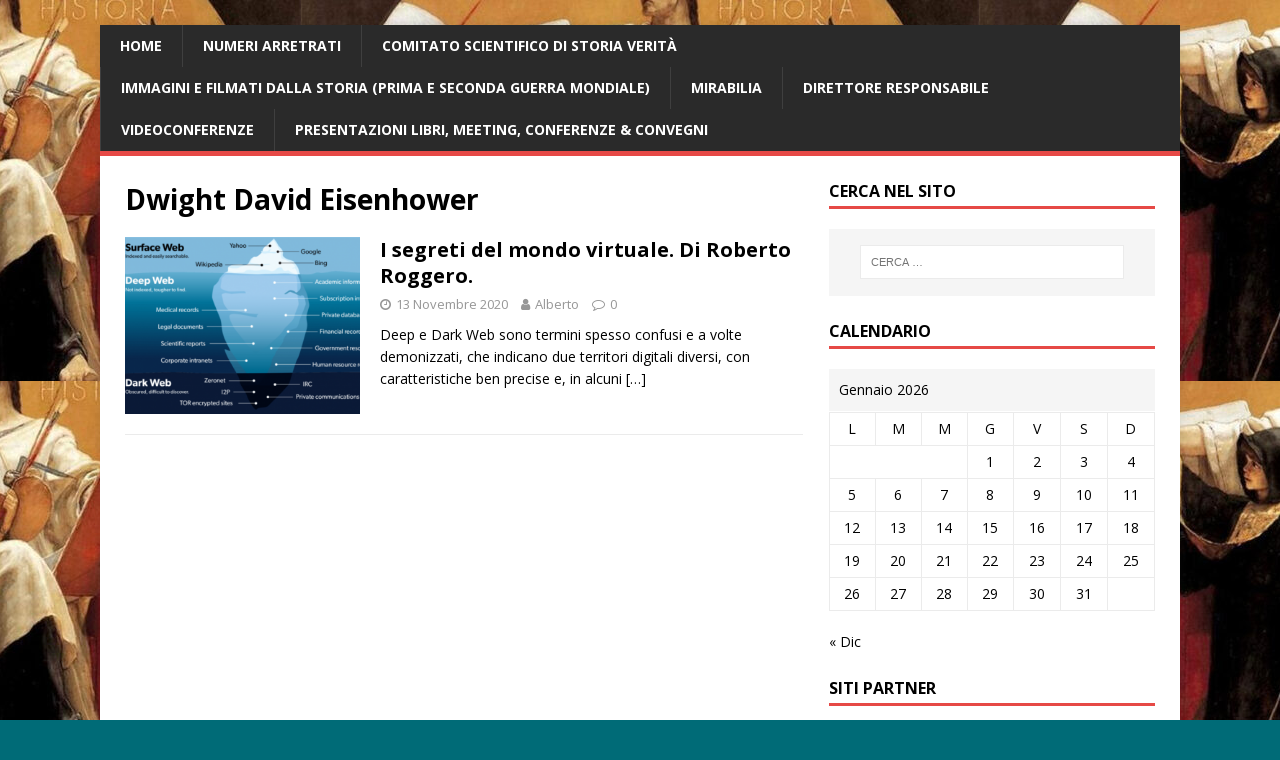

--- FILE ---
content_type: text/html; charset=UTF-8
request_url: https://www.storiaverita.org/tag/dwight-david-eisenhower/
body_size: 12229
content:
<!DOCTYPE html>
<html class="no-js" lang="it-IT">
<head>
<meta charset="UTF-8">
<meta name="viewport" content="width=device-width, initial-scale=1.0">
<link rel="profile" href="http://gmpg.org/xfn/11" />
<title>Dwight David Eisenhower &#8211; &#039;Storia Verità&#039;</title>
<meta name='robots' content='max-image-preview:large' />
<link rel='dns-prefetch' href='//fonts.googleapis.com' />
<link rel="alternate" type="application/rss+xml" title="&#039;Storia Verità&#039; &raquo; Feed" href="https://www.storiaverita.org/feed/" />
<link rel="alternate" type="application/rss+xml" title="&#039;Storia Verità&#039; &raquo; Feed dei commenti" href="https://www.storiaverita.org/comments/feed/" />
<link rel="alternate" type="application/rss+xml" title="&#039;Storia Verità&#039; &raquo; Dwight David Eisenhower Feed del tag" href="https://www.storiaverita.org/tag/dwight-david-eisenhower/feed/" />
<script type="text/javascript">
window._wpemojiSettings = {"baseUrl":"https:\/\/s.w.org\/images\/core\/emoji\/14.0.0\/72x72\/","ext":".png","svgUrl":"https:\/\/s.w.org\/images\/core\/emoji\/14.0.0\/svg\/","svgExt":".svg","source":{"concatemoji":"https:\/\/www.storiaverita.org\/wp-includes\/js\/wp-emoji-release.min.js?ver=6.2.8"}};
/*! This file is auto-generated */
!function(e,a,t){var n,r,o,i=a.createElement("canvas"),p=i.getContext&&i.getContext("2d");function s(e,t){p.clearRect(0,0,i.width,i.height),p.fillText(e,0,0);e=i.toDataURL();return p.clearRect(0,0,i.width,i.height),p.fillText(t,0,0),e===i.toDataURL()}function c(e){var t=a.createElement("script");t.src=e,t.defer=t.type="text/javascript",a.getElementsByTagName("head")[0].appendChild(t)}for(o=Array("flag","emoji"),t.supports={everything:!0,everythingExceptFlag:!0},r=0;r<o.length;r++)t.supports[o[r]]=function(e){if(p&&p.fillText)switch(p.textBaseline="top",p.font="600 32px Arial",e){case"flag":return s("\ud83c\udff3\ufe0f\u200d\u26a7\ufe0f","\ud83c\udff3\ufe0f\u200b\u26a7\ufe0f")?!1:!s("\ud83c\uddfa\ud83c\uddf3","\ud83c\uddfa\u200b\ud83c\uddf3")&&!s("\ud83c\udff4\udb40\udc67\udb40\udc62\udb40\udc65\udb40\udc6e\udb40\udc67\udb40\udc7f","\ud83c\udff4\u200b\udb40\udc67\u200b\udb40\udc62\u200b\udb40\udc65\u200b\udb40\udc6e\u200b\udb40\udc67\u200b\udb40\udc7f");case"emoji":return!s("\ud83e\udef1\ud83c\udffb\u200d\ud83e\udef2\ud83c\udfff","\ud83e\udef1\ud83c\udffb\u200b\ud83e\udef2\ud83c\udfff")}return!1}(o[r]),t.supports.everything=t.supports.everything&&t.supports[o[r]],"flag"!==o[r]&&(t.supports.everythingExceptFlag=t.supports.everythingExceptFlag&&t.supports[o[r]]);t.supports.everythingExceptFlag=t.supports.everythingExceptFlag&&!t.supports.flag,t.DOMReady=!1,t.readyCallback=function(){t.DOMReady=!0},t.supports.everything||(n=function(){t.readyCallback()},a.addEventListener?(a.addEventListener("DOMContentLoaded",n,!1),e.addEventListener("load",n,!1)):(e.attachEvent("onload",n),a.attachEvent("onreadystatechange",function(){"complete"===a.readyState&&t.readyCallback()})),(e=t.source||{}).concatemoji?c(e.concatemoji):e.wpemoji&&e.twemoji&&(c(e.twemoji),c(e.wpemoji)))}(window,document,window._wpemojiSettings);
</script>
<style type="text/css">
img.wp-smiley,
img.emoji {
	display: inline !important;
	border: none !important;
	box-shadow: none !important;
	height: 1em !important;
	width: 1em !important;
	margin: 0 0.07em !important;
	vertical-align: -0.1em !important;
	background: none !important;
	padding: 0 !important;
}
</style>
	<link rel='stylesheet' id='wp-block-library-css' href='https://www.storiaverita.org/wp-includes/css/dist/block-library/style.min.css?ver=6.2.8' type='text/css' media='all' />
<link rel='stylesheet' id='classic-theme-styles-css' href='https://www.storiaverita.org/wp-includes/css/classic-themes.min.css?ver=6.2.8' type='text/css' media='all' />
<style id='global-styles-inline-css' type='text/css'>
body{--wp--preset--color--black: #000000;--wp--preset--color--cyan-bluish-gray: #abb8c3;--wp--preset--color--white: #ffffff;--wp--preset--color--pale-pink: #f78da7;--wp--preset--color--vivid-red: #cf2e2e;--wp--preset--color--luminous-vivid-orange: #ff6900;--wp--preset--color--luminous-vivid-amber: #fcb900;--wp--preset--color--light-green-cyan: #7bdcb5;--wp--preset--color--vivid-green-cyan: #00d084;--wp--preset--color--pale-cyan-blue: #8ed1fc;--wp--preset--color--vivid-cyan-blue: #0693e3;--wp--preset--color--vivid-purple: #9b51e0;--wp--preset--gradient--vivid-cyan-blue-to-vivid-purple: linear-gradient(135deg,rgba(6,147,227,1) 0%,rgb(155,81,224) 100%);--wp--preset--gradient--light-green-cyan-to-vivid-green-cyan: linear-gradient(135deg,rgb(122,220,180) 0%,rgb(0,208,130) 100%);--wp--preset--gradient--luminous-vivid-amber-to-luminous-vivid-orange: linear-gradient(135deg,rgba(252,185,0,1) 0%,rgba(255,105,0,1) 100%);--wp--preset--gradient--luminous-vivid-orange-to-vivid-red: linear-gradient(135deg,rgba(255,105,0,1) 0%,rgb(207,46,46) 100%);--wp--preset--gradient--very-light-gray-to-cyan-bluish-gray: linear-gradient(135deg,rgb(238,238,238) 0%,rgb(169,184,195) 100%);--wp--preset--gradient--cool-to-warm-spectrum: linear-gradient(135deg,rgb(74,234,220) 0%,rgb(151,120,209) 20%,rgb(207,42,186) 40%,rgb(238,44,130) 60%,rgb(251,105,98) 80%,rgb(254,248,76) 100%);--wp--preset--gradient--blush-light-purple: linear-gradient(135deg,rgb(255,206,236) 0%,rgb(152,150,240) 100%);--wp--preset--gradient--blush-bordeaux: linear-gradient(135deg,rgb(254,205,165) 0%,rgb(254,45,45) 50%,rgb(107,0,62) 100%);--wp--preset--gradient--luminous-dusk: linear-gradient(135deg,rgb(255,203,112) 0%,rgb(199,81,192) 50%,rgb(65,88,208) 100%);--wp--preset--gradient--pale-ocean: linear-gradient(135deg,rgb(255,245,203) 0%,rgb(182,227,212) 50%,rgb(51,167,181) 100%);--wp--preset--gradient--electric-grass: linear-gradient(135deg,rgb(202,248,128) 0%,rgb(113,206,126) 100%);--wp--preset--gradient--midnight: linear-gradient(135deg,rgb(2,3,129) 0%,rgb(40,116,252) 100%);--wp--preset--duotone--dark-grayscale: url('#wp-duotone-dark-grayscale');--wp--preset--duotone--grayscale: url('#wp-duotone-grayscale');--wp--preset--duotone--purple-yellow: url('#wp-duotone-purple-yellow');--wp--preset--duotone--blue-red: url('#wp-duotone-blue-red');--wp--preset--duotone--midnight: url('#wp-duotone-midnight');--wp--preset--duotone--magenta-yellow: url('#wp-duotone-magenta-yellow');--wp--preset--duotone--purple-green: url('#wp-duotone-purple-green');--wp--preset--duotone--blue-orange: url('#wp-duotone-blue-orange');--wp--preset--font-size--small: 13px;--wp--preset--font-size--medium: 20px;--wp--preset--font-size--large: 36px;--wp--preset--font-size--x-large: 42px;--wp--preset--spacing--20: 0.44rem;--wp--preset--spacing--30: 0.67rem;--wp--preset--spacing--40: 1rem;--wp--preset--spacing--50: 1.5rem;--wp--preset--spacing--60: 2.25rem;--wp--preset--spacing--70: 3.38rem;--wp--preset--spacing--80: 5.06rem;--wp--preset--shadow--natural: 6px 6px 9px rgba(0, 0, 0, 0.2);--wp--preset--shadow--deep: 12px 12px 50px rgba(0, 0, 0, 0.4);--wp--preset--shadow--sharp: 6px 6px 0px rgba(0, 0, 0, 0.2);--wp--preset--shadow--outlined: 6px 6px 0px -3px rgba(255, 255, 255, 1), 6px 6px rgba(0, 0, 0, 1);--wp--preset--shadow--crisp: 6px 6px 0px rgba(0, 0, 0, 1);}:where(.is-layout-flex){gap: 0.5em;}body .is-layout-flow > .alignleft{float: left;margin-inline-start: 0;margin-inline-end: 2em;}body .is-layout-flow > .alignright{float: right;margin-inline-start: 2em;margin-inline-end: 0;}body .is-layout-flow > .aligncenter{margin-left: auto !important;margin-right: auto !important;}body .is-layout-constrained > .alignleft{float: left;margin-inline-start: 0;margin-inline-end: 2em;}body .is-layout-constrained > .alignright{float: right;margin-inline-start: 2em;margin-inline-end: 0;}body .is-layout-constrained > .aligncenter{margin-left: auto !important;margin-right: auto !important;}body .is-layout-constrained > :where(:not(.alignleft):not(.alignright):not(.alignfull)){max-width: var(--wp--style--global--content-size);margin-left: auto !important;margin-right: auto !important;}body .is-layout-constrained > .alignwide{max-width: var(--wp--style--global--wide-size);}body .is-layout-flex{display: flex;}body .is-layout-flex{flex-wrap: wrap;align-items: center;}body .is-layout-flex > *{margin: 0;}:where(.wp-block-columns.is-layout-flex){gap: 2em;}.has-black-color{color: var(--wp--preset--color--black) !important;}.has-cyan-bluish-gray-color{color: var(--wp--preset--color--cyan-bluish-gray) !important;}.has-white-color{color: var(--wp--preset--color--white) !important;}.has-pale-pink-color{color: var(--wp--preset--color--pale-pink) !important;}.has-vivid-red-color{color: var(--wp--preset--color--vivid-red) !important;}.has-luminous-vivid-orange-color{color: var(--wp--preset--color--luminous-vivid-orange) !important;}.has-luminous-vivid-amber-color{color: var(--wp--preset--color--luminous-vivid-amber) !important;}.has-light-green-cyan-color{color: var(--wp--preset--color--light-green-cyan) !important;}.has-vivid-green-cyan-color{color: var(--wp--preset--color--vivid-green-cyan) !important;}.has-pale-cyan-blue-color{color: var(--wp--preset--color--pale-cyan-blue) !important;}.has-vivid-cyan-blue-color{color: var(--wp--preset--color--vivid-cyan-blue) !important;}.has-vivid-purple-color{color: var(--wp--preset--color--vivid-purple) !important;}.has-black-background-color{background-color: var(--wp--preset--color--black) !important;}.has-cyan-bluish-gray-background-color{background-color: var(--wp--preset--color--cyan-bluish-gray) !important;}.has-white-background-color{background-color: var(--wp--preset--color--white) !important;}.has-pale-pink-background-color{background-color: var(--wp--preset--color--pale-pink) !important;}.has-vivid-red-background-color{background-color: var(--wp--preset--color--vivid-red) !important;}.has-luminous-vivid-orange-background-color{background-color: var(--wp--preset--color--luminous-vivid-orange) !important;}.has-luminous-vivid-amber-background-color{background-color: var(--wp--preset--color--luminous-vivid-amber) !important;}.has-light-green-cyan-background-color{background-color: var(--wp--preset--color--light-green-cyan) !important;}.has-vivid-green-cyan-background-color{background-color: var(--wp--preset--color--vivid-green-cyan) !important;}.has-pale-cyan-blue-background-color{background-color: var(--wp--preset--color--pale-cyan-blue) !important;}.has-vivid-cyan-blue-background-color{background-color: var(--wp--preset--color--vivid-cyan-blue) !important;}.has-vivid-purple-background-color{background-color: var(--wp--preset--color--vivid-purple) !important;}.has-black-border-color{border-color: var(--wp--preset--color--black) !important;}.has-cyan-bluish-gray-border-color{border-color: var(--wp--preset--color--cyan-bluish-gray) !important;}.has-white-border-color{border-color: var(--wp--preset--color--white) !important;}.has-pale-pink-border-color{border-color: var(--wp--preset--color--pale-pink) !important;}.has-vivid-red-border-color{border-color: var(--wp--preset--color--vivid-red) !important;}.has-luminous-vivid-orange-border-color{border-color: var(--wp--preset--color--luminous-vivid-orange) !important;}.has-luminous-vivid-amber-border-color{border-color: var(--wp--preset--color--luminous-vivid-amber) !important;}.has-light-green-cyan-border-color{border-color: var(--wp--preset--color--light-green-cyan) !important;}.has-vivid-green-cyan-border-color{border-color: var(--wp--preset--color--vivid-green-cyan) !important;}.has-pale-cyan-blue-border-color{border-color: var(--wp--preset--color--pale-cyan-blue) !important;}.has-vivid-cyan-blue-border-color{border-color: var(--wp--preset--color--vivid-cyan-blue) !important;}.has-vivid-purple-border-color{border-color: var(--wp--preset--color--vivid-purple) !important;}.has-vivid-cyan-blue-to-vivid-purple-gradient-background{background: var(--wp--preset--gradient--vivid-cyan-blue-to-vivid-purple) !important;}.has-light-green-cyan-to-vivid-green-cyan-gradient-background{background: var(--wp--preset--gradient--light-green-cyan-to-vivid-green-cyan) !important;}.has-luminous-vivid-amber-to-luminous-vivid-orange-gradient-background{background: var(--wp--preset--gradient--luminous-vivid-amber-to-luminous-vivid-orange) !important;}.has-luminous-vivid-orange-to-vivid-red-gradient-background{background: var(--wp--preset--gradient--luminous-vivid-orange-to-vivid-red) !important;}.has-very-light-gray-to-cyan-bluish-gray-gradient-background{background: var(--wp--preset--gradient--very-light-gray-to-cyan-bluish-gray) !important;}.has-cool-to-warm-spectrum-gradient-background{background: var(--wp--preset--gradient--cool-to-warm-spectrum) !important;}.has-blush-light-purple-gradient-background{background: var(--wp--preset--gradient--blush-light-purple) !important;}.has-blush-bordeaux-gradient-background{background: var(--wp--preset--gradient--blush-bordeaux) !important;}.has-luminous-dusk-gradient-background{background: var(--wp--preset--gradient--luminous-dusk) !important;}.has-pale-ocean-gradient-background{background: var(--wp--preset--gradient--pale-ocean) !important;}.has-electric-grass-gradient-background{background: var(--wp--preset--gradient--electric-grass) !important;}.has-midnight-gradient-background{background: var(--wp--preset--gradient--midnight) !important;}.has-small-font-size{font-size: var(--wp--preset--font-size--small) !important;}.has-medium-font-size{font-size: var(--wp--preset--font-size--medium) !important;}.has-large-font-size{font-size: var(--wp--preset--font-size--large) !important;}.has-x-large-font-size{font-size: var(--wp--preset--font-size--x-large) !important;}
.wp-block-navigation a:where(:not(.wp-element-button)){color: inherit;}
:where(.wp-block-columns.is-layout-flex){gap: 2em;}
.wp-block-pullquote{font-size: 1.5em;line-height: 1.6;}
</style>
<link rel='stylesheet' id='mh-google-fonts-css' href='https://fonts.googleapis.com/css?family=Open+Sans:400,400italic,700,600' type='text/css' media='all' />
<link rel='stylesheet' id='mh-magazine-lite-css' href='https://www.storiaverita.org/wp-content/themes/mh-magazine-lite/style.css?ver=2.9.2' type='text/css' media='all' />
<link rel='stylesheet' id='mh-font-awesome-css' href='https://www.storiaverita.org/wp-content/themes/mh-magazine-lite/includes/font-awesome.min.css' type='text/css' media='all' />
<script type='text/javascript' src='https://www.storiaverita.org/wp-includes/js/jquery/jquery.min.js?ver=3.6.4' id='jquery-core-js'></script>
<script type='text/javascript' src='https://www.storiaverita.org/wp-includes/js/jquery/jquery-migrate.min.js?ver=3.4.0' id='jquery-migrate-js'></script>
<script type='text/javascript' src='https://www.storiaverita.org/wp-content/themes/mh-magazine-lite/js/scripts.js?ver=2.9.2' id='mh-scripts-js'></script>
<link rel="https://api.w.org/" href="https://www.storiaverita.org/wp-json/" /><link rel="alternate" type="application/json" href="https://www.storiaverita.org/wp-json/wp/v2/tags/4025" /><link rel="EditURI" type="application/rsd+xml" title="RSD" href="https://www.storiaverita.org/xmlrpc.php?rsd" />
<link rel="wlwmanifest" type="application/wlwmanifest+xml" href="https://www.storiaverita.org/wp-includes/wlwmanifest.xml" />
<meta name="generator" content="WordPress 6.2.8" />
<!--[if lt IE 9]>
<script src="https://www.storiaverita.org/wp-content/themes/mh-magazine-lite/js/css3-mediaqueries.js"></script>
<![endif]-->
<style type="text/css" id="custom-background-css">
body.custom-background { background-color: #006b77; background-image: url("https://www.storiaverita.org/wp-content/uploads/2025/11/Nikolaos_Gyzis_-_Historia-678x381-1.jpg"); background-position: center top; background-size: auto; background-repeat: repeat; background-attachment: scroll; }
</style>
	<link rel="icon" href="https://www.storiaverita.org/wp-content/uploads/2018/02/cropped-favicon-32x32.png" sizes="32x32" />
<link rel="icon" href="https://www.storiaverita.org/wp-content/uploads/2018/02/cropped-favicon-192x192.png" sizes="192x192" />
<link rel="apple-touch-icon" href="https://www.storiaverita.org/wp-content/uploads/2018/02/cropped-favicon-180x180.png" />
<meta name="msapplication-TileImage" content="https://www.storiaverita.org/wp-content/uploads/2018/02/cropped-favicon-270x270.png" />
		<style type="text/css" id="wp-custom-css">
			.mh-header {
    background: #2A2A2A
}
.mh-header-text {
    text-transform: lowercase
}
.mh-header-title { font-size: 48px; font-size: 3rem; text-transform: capitalize; }
.mh-header-tagline { border-top: 0px; line-height: 0; padding-bottom: 10px; margin-bottom: 10px; }
		</style>
		</head>
<body id="mh-mobile" class="archive tag tag-dwight-david-eisenhower tag-4025 custom-background mh-right-sb" itemscope="itemscope" itemtype="https://schema.org/WebPage">
<svg xmlns="http://www.w3.org/2000/svg" viewBox="0 0 0 0" width="0" height="0" focusable="false" role="none" style="visibility: hidden; position: absolute; left: -9999px; overflow: hidden;" ><defs><filter id="wp-duotone-dark-grayscale"><feColorMatrix color-interpolation-filters="sRGB" type="matrix" values=" .299 .587 .114 0 0 .299 .587 .114 0 0 .299 .587 .114 0 0 .299 .587 .114 0 0 " /><feComponentTransfer color-interpolation-filters="sRGB" ><feFuncR type="table" tableValues="0 0.49803921568627" /><feFuncG type="table" tableValues="0 0.49803921568627" /><feFuncB type="table" tableValues="0 0.49803921568627" /><feFuncA type="table" tableValues="1 1" /></feComponentTransfer><feComposite in2="SourceGraphic" operator="in" /></filter></defs></svg><svg xmlns="http://www.w3.org/2000/svg" viewBox="0 0 0 0" width="0" height="0" focusable="false" role="none" style="visibility: hidden; position: absolute; left: -9999px; overflow: hidden;" ><defs><filter id="wp-duotone-grayscale"><feColorMatrix color-interpolation-filters="sRGB" type="matrix" values=" .299 .587 .114 0 0 .299 .587 .114 0 0 .299 .587 .114 0 0 .299 .587 .114 0 0 " /><feComponentTransfer color-interpolation-filters="sRGB" ><feFuncR type="table" tableValues="0 1" /><feFuncG type="table" tableValues="0 1" /><feFuncB type="table" tableValues="0 1" /><feFuncA type="table" tableValues="1 1" /></feComponentTransfer><feComposite in2="SourceGraphic" operator="in" /></filter></defs></svg><svg xmlns="http://www.w3.org/2000/svg" viewBox="0 0 0 0" width="0" height="0" focusable="false" role="none" style="visibility: hidden; position: absolute; left: -9999px; overflow: hidden;" ><defs><filter id="wp-duotone-purple-yellow"><feColorMatrix color-interpolation-filters="sRGB" type="matrix" values=" .299 .587 .114 0 0 .299 .587 .114 0 0 .299 .587 .114 0 0 .299 .587 .114 0 0 " /><feComponentTransfer color-interpolation-filters="sRGB" ><feFuncR type="table" tableValues="0.54901960784314 0.98823529411765" /><feFuncG type="table" tableValues="0 1" /><feFuncB type="table" tableValues="0.71764705882353 0.25490196078431" /><feFuncA type="table" tableValues="1 1" /></feComponentTransfer><feComposite in2="SourceGraphic" operator="in" /></filter></defs></svg><svg xmlns="http://www.w3.org/2000/svg" viewBox="0 0 0 0" width="0" height="0" focusable="false" role="none" style="visibility: hidden; position: absolute; left: -9999px; overflow: hidden;" ><defs><filter id="wp-duotone-blue-red"><feColorMatrix color-interpolation-filters="sRGB" type="matrix" values=" .299 .587 .114 0 0 .299 .587 .114 0 0 .299 .587 .114 0 0 .299 .587 .114 0 0 " /><feComponentTransfer color-interpolation-filters="sRGB" ><feFuncR type="table" tableValues="0 1" /><feFuncG type="table" tableValues="0 0.27843137254902" /><feFuncB type="table" tableValues="0.5921568627451 0.27843137254902" /><feFuncA type="table" tableValues="1 1" /></feComponentTransfer><feComposite in2="SourceGraphic" operator="in" /></filter></defs></svg><svg xmlns="http://www.w3.org/2000/svg" viewBox="0 0 0 0" width="0" height="0" focusable="false" role="none" style="visibility: hidden; position: absolute; left: -9999px; overflow: hidden;" ><defs><filter id="wp-duotone-midnight"><feColorMatrix color-interpolation-filters="sRGB" type="matrix" values=" .299 .587 .114 0 0 .299 .587 .114 0 0 .299 .587 .114 0 0 .299 .587 .114 0 0 " /><feComponentTransfer color-interpolation-filters="sRGB" ><feFuncR type="table" tableValues="0 0" /><feFuncG type="table" tableValues="0 0.64705882352941" /><feFuncB type="table" tableValues="0 1" /><feFuncA type="table" tableValues="1 1" /></feComponentTransfer><feComposite in2="SourceGraphic" operator="in" /></filter></defs></svg><svg xmlns="http://www.w3.org/2000/svg" viewBox="0 0 0 0" width="0" height="0" focusable="false" role="none" style="visibility: hidden; position: absolute; left: -9999px; overflow: hidden;" ><defs><filter id="wp-duotone-magenta-yellow"><feColorMatrix color-interpolation-filters="sRGB" type="matrix" values=" .299 .587 .114 0 0 .299 .587 .114 0 0 .299 .587 .114 0 0 .299 .587 .114 0 0 " /><feComponentTransfer color-interpolation-filters="sRGB" ><feFuncR type="table" tableValues="0.78039215686275 1" /><feFuncG type="table" tableValues="0 0.94901960784314" /><feFuncB type="table" tableValues="0.35294117647059 0.47058823529412" /><feFuncA type="table" tableValues="1 1" /></feComponentTransfer><feComposite in2="SourceGraphic" operator="in" /></filter></defs></svg><svg xmlns="http://www.w3.org/2000/svg" viewBox="0 0 0 0" width="0" height="0" focusable="false" role="none" style="visibility: hidden; position: absolute; left: -9999px; overflow: hidden;" ><defs><filter id="wp-duotone-purple-green"><feColorMatrix color-interpolation-filters="sRGB" type="matrix" values=" .299 .587 .114 0 0 .299 .587 .114 0 0 .299 .587 .114 0 0 .299 .587 .114 0 0 " /><feComponentTransfer color-interpolation-filters="sRGB" ><feFuncR type="table" tableValues="0.65098039215686 0.40392156862745" /><feFuncG type="table" tableValues="0 1" /><feFuncB type="table" tableValues="0.44705882352941 0.4" /><feFuncA type="table" tableValues="1 1" /></feComponentTransfer><feComposite in2="SourceGraphic" operator="in" /></filter></defs></svg><svg xmlns="http://www.w3.org/2000/svg" viewBox="0 0 0 0" width="0" height="0" focusable="false" role="none" style="visibility: hidden; position: absolute; left: -9999px; overflow: hidden;" ><defs><filter id="wp-duotone-blue-orange"><feColorMatrix color-interpolation-filters="sRGB" type="matrix" values=" .299 .587 .114 0 0 .299 .587 .114 0 0 .299 .587 .114 0 0 .299 .587 .114 0 0 " /><feComponentTransfer color-interpolation-filters="sRGB" ><feFuncR type="table" tableValues="0.098039215686275 1" /><feFuncG type="table" tableValues="0 0.66274509803922" /><feFuncB type="table" tableValues="0.84705882352941 0.41960784313725" /><feFuncA type="table" tableValues="1 1" /></feComponentTransfer><feComposite in2="SourceGraphic" operator="in" /></filter></defs></svg><div class="mh-container mh-container-outer">
<div class="mh-header-mobile-nav mh-clearfix"></div>
<header class="mh-header" itemscope="itemscope" itemtype="https://schema.org/WPHeader">
	<div class="mh-container mh-container-inner mh-row mh-clearfix">
		<div class="mh-custom-header mh-clearfix">
</div>
	</div>
	<div class="mh-main-nav-wrap">
		<nav class="mh-navigation mh-main-nav mh-container mh-container-inner mh-clearfix" itemscope="itemscope" itemtype="https://schema.org/SiteNavigationElement">
			<div class="menu-articoli-pubblicati-container"><ul id="menu-articoli-pubblicati" class="menu"><li id="menu-item-59" class="menu-item menu-item-type-custom menu-item-object-custom menu-item-home menu-item-59"><a href="http://www.storiaverita.org/">Home</a></li>
<li id="menu-item-217" class="menu-item menu-item-type-post_type menu-item-object-page menu-item-217"><a href="https://www.storiaverita.org/numeri-arretrati/">Numeri arretrati</a></li>
<li id="menu-item-265" class="menu-item menu-item-type-post_type menu-item-object-page menu-item-265"><a href="https://www.storiaverita.org/comitato-scientifico/">Comitato Scientifico di Storia Verità</a></li>
<li id="menu-item-4068" class="menu-item menu-item-type-post_type menu-item-object-page menu-item-4068"><a href="https://www.storiaverita.org/immagini-e-filmati-dalla-storia/">Immagini e filmati dalla Storia (Prima e Seconda Guerra Mondiale)</a></li>
<li id="menu-item-3907" class="menu-item menu-item-type-post_type menu-item-object-page menu-item-3907"><a href="https://www.storiaverita.org/mirabilia/">Mirabilia</a></li>
<li id="menu-item-4353" class="menu-item menu-item-type-post_type menu-item-object-page menu-item-4353"><a href="https://www.storiaverita.org/direttore-responsabile-di-storia-verita-alberto-rosselli/">Direttore responsabile</a></li>
<li id="menu-item-3711" class="menu-item menu-item-type-post_type menu-item-object-page menu-item-3711"><a href="https://www.storiaverita.org/video/">Videoconferenze</a></li>
<li id="menu-item-5043" class="menu-item menu-item-type-post_type menu-item-object-page menu-item-5043"><a href="https://www.storiaverita.org/immagini-di-presentazione-libri-meeting-conferenze-convegni/">Presentazioni libri, meeting, conferenze &#038; convegni</a></li>
</ul></div>		</nav>
	</div>
</header><div class="mh-wrapper mh-clearfix">
	<div id="main-content" class="mh-loop mh-content" role="main">			<header class="page-header"><h1 class="page-title">Dwight David Eisenhower</h1>			</header><article class="mh-loop-item mh-clearfix post-4976 post type-post status-publish format-standard has-post-thumbnail hentry category-scuola-universita category-tecnologie tag-arpanet tag-baran-e-davies tag-comunicazioni tag-deep-e-dark-web tag-dipartimento-difesa-usa tag-dwight-david-eisenhower tag-haker tag-imp tag-internet tag-kleinrock tag-larry-roberts tag-mondo-virtuale tag-robert-licklider tag-roberto-roggero tag-scienza tag-storia-verita-2 tag-vinton-cerf-e-bob-kahn">
	<figure class="mh-loop-thumb">
		<a href="https://www.storiaverita.org/2020/11/13/i-segreti-del-mondo-virtuale-di-roberto-roggero/"><img width="326" height="245" src="https://www.storiaverita.org/wp-content/uploads/2020/11/dark-web-deep-web-differenze-620x377-326x245.png" class="attachment-mh-magazine-lite-medium size-mh-magazine-lite-medium wp-post-image" alt="" decoding="async" srcset="https://www.storiaverita.org/wp-content/uploads/2020/11/dark-web-deep-web-differenze-620x377-326x245.png 326w, https://www.storiaverita.org/wp-content/uploads/2020/11/dark-web-deep-web-differenze-620x377-80x60.png 80w" sizes="(max-width: 326px) 100vw, 326px" />		</a>
	</figure>
	<div class="mh-loop-content mh-clearfix">
		<header class="mh-loop-header">
			<h3 class="entry-title mh-loop-title">
				<a href="https://www.storiaverita.org/2020/11/13/i-segreti-del-mondo-virtuale-di-roberto-roggero/" rel="bookmark">
					I segreti del mondo virtuale. Di Roberto Roggero.				</a>
			</h3>
			<div class="mh-meta mh-loop-meta">
				<span class="mh-meta-date updated"><i class="fa fa-clock-o"></i>13 Novembre 2020</span>
<span class="mh-meta-author author vcard"><i class="fa fa-user"></i><a class="fn" href="https://www.storiaverita.org/author/alberto/">Alberto</a></span>
<span class="mh-meta-comments"><i class="fa fa-comment-o"></i><a class="mh-comment-count-link" href="https://www.storiaverita.org/2020/11/13/i-segreti-del-mondo-virtuale-di-roberto-roggero/#mh-comments">0</a></span>
			</div>
		</header>
		<div class="mh-loop-excerpt">
			<div class="mh-excerpt"><p>Deep e Dark Web sono termini spesso confusi e a volte demonizzati, che indicano due territori digitali diversi, con caratteristiche ben precise e, in alcuni <a class="mh-excerpt-more" href="https://www.storiaverita.org/2020/11/13/i-segreti-del-mondo-virtuale-di-roberto-roggero/" title="I segreti del mondo virtuale. Di Roberto Roggero.">[&#8230;]</a></p>
</div>		</div>
	</div>
</article>	</div>
	<aside class="mh-widget-col-1 mh-sidebar" itemscope="itemscope" itemtype="https://schema.org/WPSideBar"><div id="search-3" class="mh-widget widget_search"><h4 class="mh-widget-title"><span class="mh-widget-title-inner">Cerca nel sito</span></h4><form role="search" method="get" class="search-form" action="https://www.storiaverita.org/">
				<label>
					<span class="screen-reader-text">Ricerca per:</span>
					<input type="search" class="search-field" placeholder="Cerca &hellip;" value="" name="s" />
				</label>
				<input type="submit" class="search-submit" value="Cerca" />
			</form></div><div id="calendar-7" class="mh-widget widget_calendar"><h4 class="mh-widget-title"><span class="mh-widget-title-inner">Calendario</span></h4><div id="calendar_wrap" class="calendar_wrap"><table id="wp-calendar" class="wp-calendar-table">
	<caption>Gennaio 2026</caption>
	<thead>
	<tr>
		<th scope="col" title="lunedì">L</th>
		<th scope="col" title="martedì">M</th>
		<th scope="col" title="mercoledì">M</th>
		<th scope="col" title="giovedì">G</th>
		<th scope="col" title="venerdì">V</th>
		<th scope="col" title="sabato">S</th>
		<th scope="col" title="domenica">D</th>
	</tr>
	</thead>
	<tbody>
	<tr>
		<td colspan="3" class="pad">&nbsp;</td><td>1</td><td>2</td><td>3</td><td>4</td>
	</tr>
	<tr>
		<td>5</td><td>6</td><td>7</td><td>8</td><td>9</td><td>10</td><td>11</td>
	</tr>
	<tr>
		<td>12</td><td>13</td><td>14</td><td>15</td><td>16</td><td>17</td><td>18</td>
	</tr>
	<tr>
		<td id="today">19</td><td>20</td><td>21</td><td>22</td><td>23</td><td>24</td><td>25</td>
	</tr>
	<tr>
		<td>26</td><td>27</td><td>28</td><td>29</td><td>30</td><td>31</td>
		<td class="pad" colspan="1">&nbsp;</td>
	</tr>
	</tbody>
	</table><nav aria-label="Mesi precedenti e successivi" class="wp-calendar-nav">
		<span class="wp-calendar-nav-prev"><a href="https://www.storiaverita.org/2025/12/">&laquo; Dic</a></span>
		<span class="pad">&nbsp;</span>
		<span class="wp-calendar-nav-next">&nbsp;</span>
	</nav></div></div><div id="nav_menu-10" class="mh-widget widget_nav_menu"><h4 class="mh-widget-title"><span class="mh-widget-title-inner">Siti Partner</span></h4><div class="menu-siti-partner-container"><ul id="menu-siti-partner" class="menu"><li id="menu-item-4707" class="menu-item menu-item-type-custom menu-item-object-custom menu-item-4707"><a href="https://istitutoteseo.it/">istitutoteseo.it</a></li>
<li id="menu-item-4708" class="menu-item menu-item-type-custom menu-item-object-custom menu-item-4708"><a href="http://www.italiastorica.com/">italiastorica.com</a></li>
<li id="menu-item-4709" class="menu-item menu-item-type-custom menu-item-object-custom menu-item-4709"><a href="http://www.tuttostoria.net/">tuttostoria.net</a></li>
<li id="menu-item-4710" class="menu-item menu-item-type-custom menu-item-object-custom menu-item-4710"><a href="http://www.nuovarivistastorica.it">nuovarivistastorica.it</a></li>
<li id="menu-item-4711" class="menu-item menu-item-type-custom menu-item-object-custom menu-item-4711"><a href="https://www.estoria.it">estoria.it</a></li>
<li id="menu-item-4712" class="menu-item menu-item-type-custom menu-item-object-custom menu-item-4712"><a href="https://www.fondazioneprimoli.it/">fondazioneprimoli.it</a></li>
<li id="menu-item-4713" class="menu-item menu-item-type-custom menu-item-object-custom menu-item-4713"><a href="https://www.rivistailborghese.it/">rivistailborghese.it</a></li>
<li id="menu-item-4714" class="menu-item menu-item-type-custom menu-item-object-custom menu-item-4714"><a href="https://www.ilnuovoarengario.it/">ilnuovoarengario.it</a></li>
<li id="menu-item-4715" class="menu-item menu-item-type-custom menu-item-object-custom menu-item-4715"><a href="http://www.zatik.com/fastnewsitalia.asp">zatik.com/fastnewsitalia</a></li>
<li id="menu-item-4716" class="menu-item menu-item-type-custom menu-item-object-custom menu-item-4716"><a href="https://www.consulpress.eu/">consulpress.eu</a></li>
<li id="menu-item-4717" class="menu-item menu-item-type-custom menu-item-object-custom menu-item-4717"><a href="https://www.lafolla.it/">lafolla.it</a></li>
<li id="menu-item-4718" class="menu-item menu-item-type-custom menu-item-object-custom menu-item-4718"><a href="https://almaghrebiya.it">almaghrebiya.it</a></li>
<li id="menu-item-4719" class="menu-item menu-item-type-custom menu-item-object-custom menu-item-4719"><a href="https://www.akribeia.fr">akribeia.fr</a></li>
<li id="menu-item-4720" class="menu-item menu-item-type-custom menu-item-object-custom menu-item-4720"><a href="https://www.radicicristiane.it/">radicicristiane.it</a></li>
<li id="menu-item-4721" class="menu-item menu-item-type-custom menu-item-object-custom menu-item-4721"><a href="http://www.aracneeditrice.it">aracneeditrice.it</a></li>
<li id="menu-item-4722" class="menu-item menu-item-type-custom menu-item-object-custom menu-item-4722"><a href="http://www.centrostuditaliani.org">centrostuditaliani.org</a></li>
<li id="menu-item-4723" class="menu-item menu-item-type-custom menu-item-object-custom menu-item-4723"><a href="https://www.fedecultura.com/">fedecultura.com</a></li>
<li id="menu-item-4724" class="menu-item menu-item-type-custom menu-item-object-custom menu-item-4724"><a href="https://mattioli1885.com/">mattioli1885.com</a></li>
<li id="menu-item-4725" class="menu-item menu-item-type-custom menu-item-object-custom menu-item-4725"><a href="http://www.edizionithule.it/">edizionithule.it</a></li>
<li id="menu-item-4726" class="menu-item menu-item-type-custom menu-item-object-custom menu-item-4726"><a href="http://www.storico.org">storico.org</a></li>
<li id="menu-item-4727" class="menu-item menu-item-type-custom menu-item-object-custom menu-item-4727"><a href="http://www.libreriaeuropa.it/">libreriaeuropa.it</a></li>
<li id="menu-item-4728" class="menu-item menu-item-type-custom menu-item-object-custom menu-item-4728"><a href="http://carlogambesciametapolitics2puntozero.blogspot.com/">carlogambesciametapolitics2puntozero</a></li>
<li id="menu-item-4729" class="menu-item menu-item-type-custom menu-item-object-custom menu-item-4729"><a href="http://pierovassallo.blogspot.com/">pierovassallo.blogspot.com</a></li>
</ul></div></div><div id="categories-5" class="mh-widget widget_categories"><h4 class="mh-widget-title"><span class="mh-widget-title-inner">Categorie</span></h4>
			<ul>
					<li class="cat-item cat-item-3475"><a href="https://www.storiaverita.org/category/antropologia-etnologia-protostoria/">Antropologia, Etnologia</a>
</li>
	<li class="cat-item cat-item-1"><a href="https://www.storiaverita.org/category/arte-spettacolo/">Cinema &amp; Teatro</a>
</li>
	<li class="cat-item cat-item-3383"><a href="https://www.storiaverita.org/category/comunicazioni-redazionali/">Comunicazioni redazionali</a>
</li>
	<li class="cat-item cat-item-192"><a href="https://www.storiaverita.org/category/convegni/">Eventi &amp; Convegni</a>
</li>
	<li class="cat-item cat-item-3474"><a href="https://www.storiaverita.org/category/filosofia/">Filosofia</a>
</li>
	<li class="cat-item cat-item-4186"><a href="https://www.storiaverita.org/category/letteratura-storia/">Letteratura &amp; Storia</a>
</li>
	<li class="cat-item cat-item-3549"><a href="https://www.storiaverita.org/category/militaria/">Militaria</a>
</li>
	<li class="cat-item cat-item-3473"><a href="https://www.storiaverita.org/category/mirabilia/">Mirabilia</a>
</li>
	<li class="cat-item cat-item-3384"><a href="https://www.storiaverita.org/category/varie/">Miscellanea</a>
</li>
	<li class="cat-item cat-item-189"><a href="https://www.storiaverita.org/category/news-dallitalia-e-dal-mondo/">News dall&#039;Italia e dal mondo</a>
</li>
	<li class="cat-item cat-item-3247"><a href="https://www.storiaverita.org/category/altre-materie/">Politologia, Politica, Economia, Geopolitica</a>
</li>
	<li class="cat-item cat-item-4185"><a href="https://www.storiaverita.org/category/protostoria/">Protostoria</a>
</li>
	<li class="cat-item cat-item-202"><a href="https://www.storiaverita.org/category/recensioni/">Recensioni</a>
</li>
	<li class="cat-item cat-item-4584"><a href="https://www.storiaverita.org/category/religione-2/">Religione</a>
</li>
	<li class="cat-item cat-item-3258"><a href="https://www.storiaverita.org/category/religione/">Religione &amp; Metafisica</a>
</li>
	<li class="cat-item cat-item-3387"><a href="https://www.storiaverita.org/category/scuola-universita/">Scuola &amp; Università</a>
</li>
	<li class="cat-item cat-item-3334"><a href="https://www.storiaverita.org/category/storia-antica/">Storia Antica</a>
</li>
	<li class="cat-item cat-item-3337"><a href="https://www.storiaverita.org/category/storia-contemporanea/">Storia Contemporanea</a>
</li>
	<li class="cat-item cat-item-3990"><a href="https://www.storiaverita.org/category/storia-e-arte/">Storia e Arte</a>
</li>
	<li class="cat-item cat-item-3335"><a href="https://www.storiaverita.org/category/storia-medioevale/">Storia Medioevale</a>
</li>
	<li class="cat-item cat-item-3336"><a href="https://www.storiaverita.org/category/storia-moderna/">Storia Moderna</a>
</li>
	<li class="cat-item cat-item-3472"><a href="https://www.storiaverita.org/category/tecnologie/">Tecnologie, Scienza</a>
</li>
			</ul>

			</div><div id="nav_menu-5" class="mh-widget widget_nav_menu"><h4 class="mh-widget-title"><span class="mh-widget-title-inner">Social Network</span></h4><div class="menu-social-container"><ul id="menu-social" class="menu"><li id="menu-item-2510" class="menu-item menu-item-type-custom menu-item-object-custom menu-item-2510"><a href="http://weltanschau.blogspot.com/2013/08/blog-post.html">Blog di Alberto Rosselli</a></li>
<li id="menu-item-2426" class="menu-item menu-item-type-custom menu-item-object-custom menu-item-2426"><a href="https://www.facebook.com/bebe.rosselli">Alberto Rosselli su Facebook</a></li>
<li id="menu-item-2520" class="menu-item menu-item-type-custom menu-item-object-custom menu-item-2520"><a href="https://twitter.com/ogaela">Twitter di Alberto Rosselli</a></li>
</ul></div></div><div id="tag_cloud-6" class="mh-widget widget_tag_cloud"><h4 class="mh-widget-title"><span class="mh-widget-title-inner">Tag</span></h4><div class="tagcloud"><a href="https://www.storiaverita.org/tag/alberto-rosselli/" class="tag-cloud-link tag-link-5 tag-link-position-1" style="font-size: 12px;">Alberto Rosselli</a>
<a href="https://www.storiaverita.org/tag/alfio-krancic/" class="tag-cloud-link tag-link-283 tag-link-position-2" style="font-size: 12px;">Alfio Krancic</a>
<a href="https://www.storiaverita.org/tag/andrea-lombardi/" class="tag-cloud-link tag-link-3102 tag-link-position-3" style="font-size: 12px;">Andrea Lombardi</a>
<a href="https://www.storiaverita.org/tag/carmelo-ferlito/" class="tag-cloud-link tag-link-39 tag-link-position-4" style="font-size: 12px;">Carmelo Ferlito</a>
<a href="https://www.storiaverita.org/tag/domus-cultura/" class="tag-cloud-link tag-link-2884 tag-link-position-5" style="font-size: 12px;">Domus cultura</a>
<a href="https://www.storiaverita.org/tag/domus-orobica/" class="tag-cloud-link tag-link-4958 tag-link-position-6" style="font-size: 12px;">Domus Orobica</a>
<a href="https://www.storiaverita.org/tag/enzo-cipriano/" class="tag-cloud-link tag-link-241 tag-link-position-7" style="font-size: 12px;">Enzo Cipriano</a>
<a href="https://www.storiaverita.org/tag/fabio-bozzo/" class="tag-cloud-link tag-link-1972 tag-link-position-8" style="font-size: 12px;">Fabio Bozzo</a>
<a href="https://www.storiaverita.org/tag/firenze/" class="tag-cloud-link tag-link-399 tag-link-position-9" style="font-size: 12px;">Firenze</a>
<a href="https://www.storiaverita.org/tag/genova/" class="tag-cloud-link tag-link-164 tag-link-position-10" style="font-size: 12px;">Genova</a>
<a href="https://www.storiaverita.org/tag/gino-salvi/" class="tag-cloud-link tag-link-168 tag-link-position-11" style="font-size: 12px;">Gino Salvi</a>
<a href="https://www.storiaverita.org/tag/il-giornale/" class="tag-cloud-link tag-link-632 tag-link-position-12" style="font-size: 12px;">Il Giornale</a>
<a href="https://www.storiaverita.org/tag/italia-storica/" class="tag-cloud-link tag-link-1237 tag-link-position-13" style="font-size: 12px;">Italia Storica</a>
<a href="https://www.storiaverita.org/tag/laura-varvelli/" class="tag-cloud-link tag-link-470 tag-link-position-14" style="font-size: 12px;">Laura Varvelli</a>
<a href="https://www.storiaverita.org/tag/libero/" class="tag-cloud-link tag-link-645 tag-link-position-15" style="font-size: 12px;">Libero</a>
<a href="https://www.storiaverita.org/tag/ligurpress/" class="tag-cloud-link tag-link-377 tag-link-position-16" style="font-size: 12px;">Ligurpress</a>
<a href="https://www.storiaverita.org/tag/lorenzo-somigli/" class="tag-cloud-link tag-link-3111 tag-link-position-17" style="font-size: 12px;">Lorenzo Somigli</a>
<a href="https://www.storiaverita.org/tag/luciano-garibaldi/" class="tag-cloud-link tag-link-524 tag-link-position-18" style="font-size: 12px;">Luciano Garibaldi</a>
<a href="https://www.storiaverita.org/tag/marcello-veneziani/" class="tag-cloud-link tag-link-516 tag-link-position-19" style="font-size: 12px;">Marcello Veneziani</a>
<a href="https://www.storiaverita.org/tag/marco-cimmino/" class="tag-cloud-link tag-link-79 tag-link-position-20" style="font-size: 12px;">Marco Cimmino</a>
<a href="https://www.storiaverita.org/tag/massimiliano-afiero/" class="tag-cloud-link tag-link-436 tag-link-position-21" style="font-size: 12px;">Massimiliano Afiero</a>
<a href="https://www.storiaverita.org/tag/massimo-mariotti/" class="tag-cloud-link tag-link-548 tag-link-position-22" style="font-size: 12px;">Massimo Mariotti</a>
<a href="https://www.storiaverita.org/tag/mattioli-1885/" class="tag-cloud-link tag-link-550 tag-link-position-23" style="font-size: 12px;">Mattioli 1885</a>
<a href="https://www.storiaverita.org/tag/maurizio-cabona/" class="tag-cloud-link tag-link-407 tag-link-position-24" style="font-size: 12px;">Maurizio Cabona</a>
<a href="https://www.storiaverita.org/tag/miriam-pastorino/" class="tag-cloud-link tag-link-626 tag-link-position-25" style="font-size: 12px;">Miriam Pastorino</a>
<a href="https://www.storiaverita.org/tag/monica-iughetti/" class="tag-cloud-link tag-link-289 tag-link-position-26" style="font-size: 12px;">Monica Iughetti</a>
<a href="https://www.storiaverita.org/tag/nuova-aurora-editrice/" class="tag-cloud-link tag-link-232 tag-link-position-27" style="font-size: 12px;">Nuova Aurora Editrice</a>
<a href="https://www.storiaverita.org/tag/nuovo-arengario/" class="tag-cloud-link tag-link-2952 tag-link-position-28" style="font-size: 12px;">Nuovo Arengario</a>
<a href="https://www.storiaverita.org/tag/paolo-boz/" class="tag-cloud-link tag-link-998 tag-link-position-29" style="font-size: 12px;">Paolo Boz</a>
<a href="https://www.storiaverita.org/tag/paolo-deotto/" class="tag-cloud-link tag-link-1064 tag-link-position-30" style="font-size: 12px;">Paolo Deotto</a>
<a href="https://www.storiaverita.org/tag/piero-vassallo/" class="tag-cloud-link tag-link-108 tag-link-position-31" style="font-size: 12px;">Piero Vassallo</a>
<a href="https://www.storiaverita.org/tag/prima-guerra-mondiale/" class="tag-cloud-link tag-link-84 tag-link-position-32" style="font-size: 12px;">Prima Guerra Mondiale</a>
<a href="https://www.storiaverita.org/tag/primo-siena/" class="tag-cloud-link tag-link-234 tag-link-position-33" style="font-size: 12px;">Primo Siena</a>
<a href="https://www.storiaverita.org/tag/roberto-de-mattei/" class="tag-cloud-link tag-link-235 tag-link-position-34" style="font-size: 12px;">Roberto De Mattei</a>
<a href="https://www.storiaverita.org/tag/roberto-mauriello/" class="tag-cloud-link tag-link-395 tag-link-position-35" style="font-size: 12px;">Roberto Mauriello</a>
<a href="https://www.storiaverita.org/tag/roberto-roggero/" class="tag-cloud-link tag-link-3101 tag-link-position-36" style="font-size: 12px;">Roberto Roggero</a>
<a href="https://www.storiaverita.org/tag/russia/" class="tag-cloud-link tag-link-840 tag-link-position-37" style="font-size: 12px;">Russia</a>
<a href="https://www.storiaverita.org/tag/seconda-guerra-mondiale/" class="tag-cloud-link tag-link-177 tag-link-position-38" style="font-size: 12px;">Seconda Guerra Mondiale</a>
<a href="https://www.storiaverita.org/tag/settimo-sigillo/" class="tag-cloud-link tag-link-346 tag-link-position-39" style="font-size: 12px;">Settimo Sigillo</a>
<a href="https://www.storiaverita.org/tag/storia-verita/" class="tag-cloud-link tag-link-136 tag-link-position-40" style="font-size: 12px;">Storia Verita</a>
<a href="https://www.storiaverita.org/tag/storia-verita-2/" class="tag-cloud-link tag-link-2826 tag-link-position-41" style="font-size: 12px;">Storia Verità</a>
<a href="https://www.storiaverita.org/tag/tazebao/" class="tag-cloud-link tag-link-4083 tag-link-position-42" style="font-size: 12px;">Tazebao</a>
<a href="https://www.storiaverita.org/tag/tommaso-romano/" class="tag-cloud-link tag-link-484 tag-link-position-43" style="font-size: 12px;">Tommaso Romano</a>
<a href="https://www.storiaverita.org/tag/turchia/" class="tag-cloud-link tag-link-158 tag-link-position-44" style="font-size: 12px;">Turchia</a>
<a href="https://www.storiaverita.org/tag/tuttostoria/" class="tag-cloud-link tag-link-1247 tag-link-position-45" style="font-size: 12px;">Tuttostoria</a></div>
</div><div id="linkcat-4983" class="mh-widget widget_links"><h4 class="mh-widget-title"><span class="mh-widget-title-inner">Atropologia</span></h4>
	<ul class='xoxo blogroll'>
<li><a href="https://www.youtube.com/live/VSkSKYlDbkk" title="Canale youtube di Storia">&quot;Omnibus&quot; di Stefano Poma</a></li>

	</ul>
</div>
<div id="linkcat-48" class="mh-widget widget_links"><h4 class="mh-widget-title"><span class="mh-widget-title-inner">Cultura ed Editoria</span></h4>
	<ul class='xoxo blogroll'>
<li><a href="https://www.tricolore-italia.com/html/agenzia.asp">Agenzia Tricolore</a></li>
<li><a href="http://www.analisidifesa.it/" rel="noopener" title="Magazine su difesa e conflitti contemporanei. (in Italiano ed Inglese)" target="_blank">Analisi e Difesa</a></li>
<li><a href="https://www.aracne.tv">Aracne TV</a></li>
<li><a href="http://www.ariannaeditrice.it/">Arianna Editrice</a></li>
<li><a href="http://www.identitaeuropea.it/">Associazione Culturale Identità Europea</a></li>
<li><a href="http://voltarpaginagenova.blogspot.com/">Blog Voltar Pagina</a></li>
<li><a href="http://www.centroitalicum.it/index.php">Centro Culturale Italicum</a></li>
<li><a href="http://www.centrostudifederici.org/">Centro Studi Giuseppe Federici</a></li>
<li><a href="http://www.centrostudilaruna.it">Centro Studi La Runa</a></li>
<li><a href="http://www.comunitaarmena.it/">Comunità Armena Roma</a></li>
<li><a href="https://www.consulpress.eu/">Consulpress Roma</a></li>
<li><a href="https://www.corrispondenzaromana.it">Corrispondenza romana</a></li>
<li><a href="https://domusorobica.com/" title="Radio Libera con supporto youtube di approfondimenti storici, politici e culturali.">Domus Orobica</a></li>
<li><a href="http://www.edizionichillemi.com/">Edizioni Chillemi</a></li>
<li><a href="http://www.novantico.com/">Edizioni Novantico</a></li>
<li><a href="http://www.libreriaeuropa.it/">Edizioni Settimo Sigillo</a></li>
<li><a href="http://fedecultura.com/default.aspx">Fede &amp; Cultura Edizioni</a></li>
<li><a href="http://www.federazioneitaliaisraele.it/IT/HomePage">Federazione delle Associazioni Italia &#8211; Israele</a></li>
<li><a href="http://www.giorgioperlasca.it/default.aspx">Fondazione Giorgio Perlasca</a></li>
<li><a href="http://www.pimfortuynfoundation.info/">Fondazione Pim Fortuyn</a></li>
<li><a href="http://www.giovanninoguareschi.com/">Giovannino Guareschi</a></li>
<li><a href="http://www.il-borghese.it/">Il Borghese</a></li>
<li><a href="http://www.archivioluce.com/archivio/">Istituto Luce</a></li>
<li><a href="https://www.italiaisraeletoday.it">Italia Israele Today</a></li>
<li><a href="http://www.leg.it/index.html">La Goriziana Editrice</a></li>
<li><a href="https://www.libriliguria.it">Ligurpress</a></li>
<li><a href="https://www.pensieroetradizione.it/">Pensiero e Tradizione</a></li>
<li><a href="http://pierangelovassallo.blogspot.com/">Piero Vassallo</a></li>
<li><a href="https://www.fenice-europa.eu/index.php/radio-fenice" title="Radio Libera di approfondimenti storici, politici e culturali.">Radio Fenice</a></li>
<li><a href="https://mlbressani.wixsite.com">Sito web letterario di Maria Luisa Bressani</a></li>
<li><a href="http://www.identitanazionale.it/stco_5001.php">Storia &amp; Identità</a></li>
<li><a href="http://www.tricolore-italia.com">Tricolore Agenzia</a></li>
<li><a href="http://www.zatik.com/">Zatik, Associazione Amicizia Italo-Armena</a></li>

	</ul>
</div>
<div id="linkcat-43" class="mh-widget widget_links"><h4 class="mh-widget-title"><span class="mh-widget-title-inner">Esercito et similia</span></h4>
	<ul class='xoxo blogroll'>
<li><a href="http://www.carabinieri.it" rel="noopener" title="Sito ufficiali dell’Arma" target="_blank">Arma dei Carabinieri</a></li>
<li><a href="http://www.assonazbrigatasassari.it/" title=" Associazione Nazionale ‘Brigata Sassari’.">Associazione Nazionale ‘Brigata Sassari’</a></li>
<li><a href="http://www.brigatafolgore.com/" title="Brigata Folgore">Brigata Folgore</a></li>
<li><a href="http://www.esercito.difesa.it" rel="noopener" target="_blank">Esercito Italiano</a></li>
<li><a href="http://www.marina.difesa.it" rel="noopener" title="Sito ufficiale della Marina Militare Italiana." target="_blank">Marina Militare Italiana</a></li>

	</ul>
</div>
<div id="linkcat-4980" class="mh-widget widget_links"><h4 class="mh-widget-title"><span class="mh-widget-title-inner">Media</span></h4>
	<ul class='xoxo blogroll'>
<li><a href="https://domusorobica.com/" title="Radio Libera con supporto youtube di approfondimenti storici, politici e culturali.">Domus Orobica</a></li>
<li><a href="https://domusorobica.com/">Domus Orobica</a></li>
<li><a href="https://www.fenice-europa.eu/index.php/radio-fenice" title="Radio Libera di approfondimenti storici, politici e culturali.">Radio Fenice</a></li>
<li><a href="https://fenice-europa.eu/">Radio Fenice</a></li>
<li><a href="http://www.tricolore-italia.com">Tricolore Agenzia</a></li>

	</ul>
</div>
<div id="linkcat-47" class="mh-widget widget_links"><h4 class="mh-widget-title"><span class="mh-widget-title-inner">Militaria</span></h4>
	<ul class='xoxo blogroll'>
<li><a href="http://www.analisidifesa.it/" rel="noopener" title="Magazine su difesa e conflitti contemporanei. (in Italiano ed Inglese)" target="_blank">Analisi e Difesa</a></li>
<li><a href="http://www.libreriamilitareares.it/">Libreria Militare Ares</a></li>
<li><a href="http://www.regioesercito.it/">Regio Esercito</a></li>

	</ul>
</div>
<div id="linkcat-28" class="mh-widget widget_links"><h4 class="mh-widget-title"><span class="mh-widget-title-inner">Politica</span></h4>
	<ul class='xoxo blogroll'>
<li><a href="https://www.tricolore-italia.com/html/agenzia.asp">Agenzia Tricolore</a></li>
<li><a href="http://www.alleanzacattolica.org/" rel="noopener" target="_blank">Alleanza Cattolica</a></li>
<li><a href="http://www.analisidifesa.it/" rel="noopener" title="Magazine su difesa e conflitti contemporanei. (in Italiano ed Inglese)" target="_blank">Analisi e Difesa</a></li>
<li><a href="http://www.loccidentale.it/">L&#039;Occidentale</a></li>
<li><a href="https://www.ilnuovoarengario.it/">Nuovo Arengario</a></li>

	</ul>
</div>
<div id="linkcat-29" class="mh-widget widget_links"><h4 class="mh-widget-title"><span class="mh-widget-title-inner">Religione</span></h4>
	<ul class='xoxo blogroll'>
<li><a href="http://www.alleanzacattolica.org/" rel="noopener" target="_blank">Alleanza Cattolica</a></li>
<li><a href="http://www.centrostudifederici.org/">Centro Studi Giuseppe Federici</a></li>
<li><a href="http://www.comunitaarmena.it/">Comunità Armena Roma</a></li>
<li><a href="https://www.corrispondenzaromana.it">Corrispondenza romana</a></li>
<li><a href="http://www.sturzo.it/site/it-IT/Menu_principale/Istituto_Luigi_Sturzo/">Istituto Luigi Sturzo</a></li>
<li><a href="https://www.italiaisraeletoday.it">Italia Israele Today</a></li>
<li><a href="https://www.ilnuovoarengario.it/">Nuovo Arengario</a></li>

	</ul>
</div>
<div id="linkcat-2" class="mh-widget widget_links"><h4 class="mh-widget-title"><span class="mh-widget-title-inner">Siti storici</span></h4>
	<ul class='xoxo blogroll'>
<li><a href="https://www.tricolore-italia.com/html/agenzia.asp">Agenzia Tricolore</a></li>
<li><a href="http://www.lib.byu.edu/~rdh/wwi" title="Il più fornito archivio sulla Prima Guerra Mondiale (In Inglese)">Archivio documenti sulla Prima Guerra Mondiale</a></li>
<li><a href="https://www.google.com/search?client=firefox-b-d&#038;q=Italia+Storica">Associazione Culturale “ITALIA Storica”</a></li>
<li><a href="http://carlogambesciametapolitics2puntozero.blogspot.com/">Blog di Carlo Gambescia</a></li>
<li><a href="http://www.comunitaarmena.it/">Comunità Armena Roma</a></li>
<li><a href="http://www.angelfire.com/de/Cerskus/english/links1.html">Crimini sovietici in Lituania e Movimento resistenziale lituano anticomunista</a></li>
<li><a href="https://www.google.com/search?client=firefox-b-d&#038;q=Cultura+Identit%C3%A0">Cultura Identità</a></li>
<li><a href="http://www.dodecaneso.org/">Dodecaneso</a></li>
<li><a href="http://www.zatik.com/genocidio.asp">Genocidio Armeno 1915-1916</a></li>
<li><a href="https://www.barbadillo.it/">Il Barbadillo</a></li>
<li><a href="http://xoomer.virgilio.it/histria/">Istria</a></li>
<li><a href="https://www.google.com/search?client=firefox-b-d&#038;q=Italia+Storica">Italia Storica</a></li>
<li><a href="http://www.italian-samizdat.com">Italian Samizdat</a></li>
<li><a href="http://www.grandeguerra.com" rel="noopener" title="Sito contenente immagini della Prima Guerra Mondiale (In Italiano)" target="_blank">La Grande Guerra</a></li>
<li><a href="http://www.libreriaeuropa.it/ricerca.asp?editoreid=4">Libreria Europa</a></li>
<li><a href="http://www.occupationmuseum.lv/">Movimento resistenziale lettone antisovietico</a></li>
<li><a href="http://www.muziejai.lt/Marijampole/Partizanu_muziejus.en.htm">Movimento resistenziale lituano antisovietico</a></li>
<li><a href="http://www.spauda.lt/voruta/kronika/chronicl.htm">Movimento resistenziale lituano antisovietico Cronaca</a></li>
<li><a href="http://www.encyclopediaofukraine.com/display.asp?AddButton=pagesUKUkrainianInsurgentArmy.htm">Movimento resistenziale ucraino anti tedesco e antisovietico</a></li>
<li><a href="http://necropolisgulag.altervista.org/">Necropolis: crimini comunisti nella Storia</a></li>
<li><a href="https://www.youtube.com/channel/UCXals8yTEzntDT4a6X6WwoQ" title="Network di approfondimenti storici, politici e culturali">Network Giovanna Canzano</a></li>
<li><a href="http://www.nuovarivistastorica.it/?page_id=1459%20">Nuova Rivista Storica</a></li>
<li><a href="http://www.olokaustos.org/geo/index.htm">Olokaustos</a></li>
<li><a href="https://www.pensieroetradizione.it/it/home">Pensiero e Tradizione</a></li>
<li><a href="https://www.provitaefamiglia.it/">Pro Vita &amp; Famiglia</a></li>
<li><a href="https://www.liberoquotidiano.it/">Quotidiano Libero</a></li>
<li><a href="https://www.fenice-europa.eu/index.php/radio-fenice/trasmissioni-in-diretta-radio-fenice">Radio Fenice</a></li>
<li><a href="http://www.okupatsioon.ee/">Resistenza antisovietica in Estonia</a></li>
<li><a href="https://www.ricognizioni.it">Ricognizioni</a></li>
<li><a href="https://www.lafolla.it/">Rivista telematica La Folla</a></li>
<li><a href="http://www.staraldo.com/secondaguerramondiale/default.htm">Seconda Guerra Mondiale Documenti</a></li>
<li><a href="http://www.europaorientale.net/index.htm" rel="noopener" title="Benvenuti in www.europaorientale.net, il sito diretto da Michele Rallo e consacrato alla storia contemporanea dell’Europa Orientale, dal Congresso di Vienna ad oggi." target="_blank">Storia contemporanea dell&#039;Europa Orientale e centro Orientale</a></li>
<li><a href="https://storiainrete.com/">Storia in Rete</a></li>
<li><a href="http://www.storialibera.it/">Storia Libera</a></li>
<li><a href="http://www.tuttostoria.net">Tutto Storia</a></li>
<li><a href="http://upa.com.ua/">UPA Movimento Nazionalista Ucraino</a></li>

	</ul>
</div>
<div id="linkcat-5311" class="mh-widget widget_links"><h4 class="mh-widget-title"><span class="mh-widget-title-inner">Sociologia</span></h4>
	<ul class='xoxo blogroll'>
<li><a href="https://fenice-europa.eu/">Radio Fenice</a></li>

	</ul>
</div>
</aside></div>
<footer class="mh-footer" itemscope="itemscope" itemtype="https://schema.org/WPFooter">
<div class="mh-container mh-container-inner mh-footer-widgets mh-row mh-clearfix">
<div class="mh-col-1-4 mh-widget-col-1 mh-footer-4-cols  mh-footer-area mh-footer-1">
<div id="custom_html-3" class="widget_text mh-footer-widget widget_custom_html"><div class="textwidget custom-html-widget"><div id="nav_menu-7" class="mh-footer-widget widget_nav_menu">
<h6 class="mh-widget-title mh-footer-widget-title"><span class="mh-widget-title-inner mh-footer-widget-title-inner">Navigazione</span></h6>
<div class="menu-articoli-pubblicati-container">
<ul style="list-style: none; margin-left: 0px;" id="menu-articoli-pubblicati-1" class="menu">
<li class="menu-item menu-item-type-custom menu-item-object-custom current-menu-item current_page_item menu-item-home menu-item-59"><a href="http://www.storiaverita.org/">Home</a></li>
<li class="menu-item menu-item-type-taxonomy menu-item-object-category menu-item-57"><a href="http://www.storiaverita.org/category/articoli-pubblicati/">Articoli</a></li>
<li class="menu-item menu-item-type-post_type menu-item-object-page menu-item-217"><a href="http://www.storiaverita.org/numeri-arretrati/">Numeri arretrati</a></li>
<li class="menu-item menu-item-type-post_type menu-item-object-page menu-item-265"><a href="http://www.storiaverita.org/comitato-scientifico/">Comitato Scientifico</a></li>
</ul>
</div></div></div></div></div>
<div class="mh-col-1-4 mh-widget-col-1 mh-footer-4-cols  mh-footer-area mh-footer-2">
<div id="pages-3" class="mh-footer-widget widget_pages"><h6 class="mh-widget-title mh-footer-widget-title"><span class="mh-widget-title-inner mh-footer-widget-title-inner">Storia Verità</span></h6>
			<ul>
				<li class="page_item page-item-5258"><a href="https://www.storiaverita.org/storia-verita-entra-a-fare-parte-del-network-culturale-cultura-identita-di-andrea-lombardi/">&#8216;Storia Verità&#8217; entra a fare parte del &#8216;network&#8217; culturale &#8216;Cultura &#8211; Identità&#8217;. Di Andrea Lombardi.</a></li>
<li class="page_item page-item-620"><a href="https://www.storiaverita.org/recensioni/">Alcune cover della testata Storia Verità</a></li>
<li class="page_item page-item-6956"><a href="https://www.storiaverita.org/chi-siamo/">Chi siamo.</a></li>
<li class="page_item page-item-4330"><a href="https://www.storiaverita.org/direttore-responsabile-di-storia-verita-alberto-rosselli/">Direttore responsabile di &#8216;Storia Verità&#8217;: Alberto Rosselli.</a></li>
<li class="page_item page-item-4527"><a href="https://www.storiaverita.org/hanno-collaborato-e-collaborano-con-storia-verita-la-redazione/">Hanno collaborato e collaborano con &#8216;Storia Verità&#8217;</a></li>
<li class="page_item page-item-4063"><a href="https://www.storiaverita.org/immagini-e-filmati-dalla-storia/">Immagini e filmati dalla Storia (Prima e Seconda Guerra Mondiale)</a></li>
<li class="page_item page-item-3902"><a href="https://www.storiaverita.org/mirabilia/">Mirabilia</a></li>
<li class="page_item page-item-5018"><a href="https://www.storiaverita.org/immagini-di-presentazione-libri-meeting-conferenze-convegni/">Presentazioni libri, meeting, conferenze &#038; convegni</a></li>
<li class="page_item page-item-3708"><a href="https://www.storiaverita.org/video/">Videoconferenze</a></li>
			</ul>

			</div></div>
<div class="mh-col-1-4 mh-widget-col-1 mh-footer-4-cols  mh-footer-area mh-footer-3">
<div id="custom_html-2" class="widget_text mh-footer-widget widget_custom_html"><div class="textwidget custom-html-widget"><div id="nav_menu-7" class="mh-footer-widget widget_nav_menu">
<h6 class="mh-widget-title mh-footer-widget-title"><span class="mh-widget-title-inner mh-footer-widget-title-inner">Abbonamento</span></h6>
<div class="menu-articoli-pubblicati-container">
<ul style="list-style: none; margin-left: 0px;" id="menu-articoli-pubblicati-1" class="menu">
<li class="menu-item menu-item-type-post_type menu-item-object-page menu-item-2515"><a href="http://www.storiaverita.org/category/abbonamento/">Indicazioni per abbonarsi alla rivista</a></li>
</ul>
</div></div></div></div></div>
<div class="mh-col-1-4 mh-widget-col-1 mh-footer-4-cols  mh-footer-area mh-footer-4">
<div id="nav_menu-9" class="mh-footer-widget widget_nav_menu"><h6 class="mh-widget-title mh-footer-widget-title"><span class="mh-widget-title-inner mh-footer-widget-title-inner">Social Network</span></h6><div class="menu-social-container"><ul id="menu-social-1" class="menu"><li class="menu-item menu-item-type-custom menu-item-object-custom menu-item-2510"><a href="http://weltanschau.blogspot.com/2013/08/blog-post.html">Blog di Alberto Rosselli</a></li>
<li class="menu-item menu-item-type-custom menu-item-object-custom menu-item-2426"><a href="https://www.facebook.com/bebe.rosselli">Alberto Rosselli su Facebook</a></li>
<li class="menu-item menu-item-type-custom menu-item-object-custom menu-item-2520"><a href="https://twitter.com/ogaela">Twitter di Alberto Rosselli</a></li>
</ul></div></div></div>
</div>
</footer>
<div class="mh-copyright-wrap">
	<div class="mh-container mh-container-inner mh-clearfix">
		<p class="mh-copyright">Copyright &copy; 2026 | <a href="https://www.storiaverita.org" rel="nofollow">storiaverita.org</a></p>
	</div>
</div>
</div><!-- .mh-container-outer -->
</body>
</html>